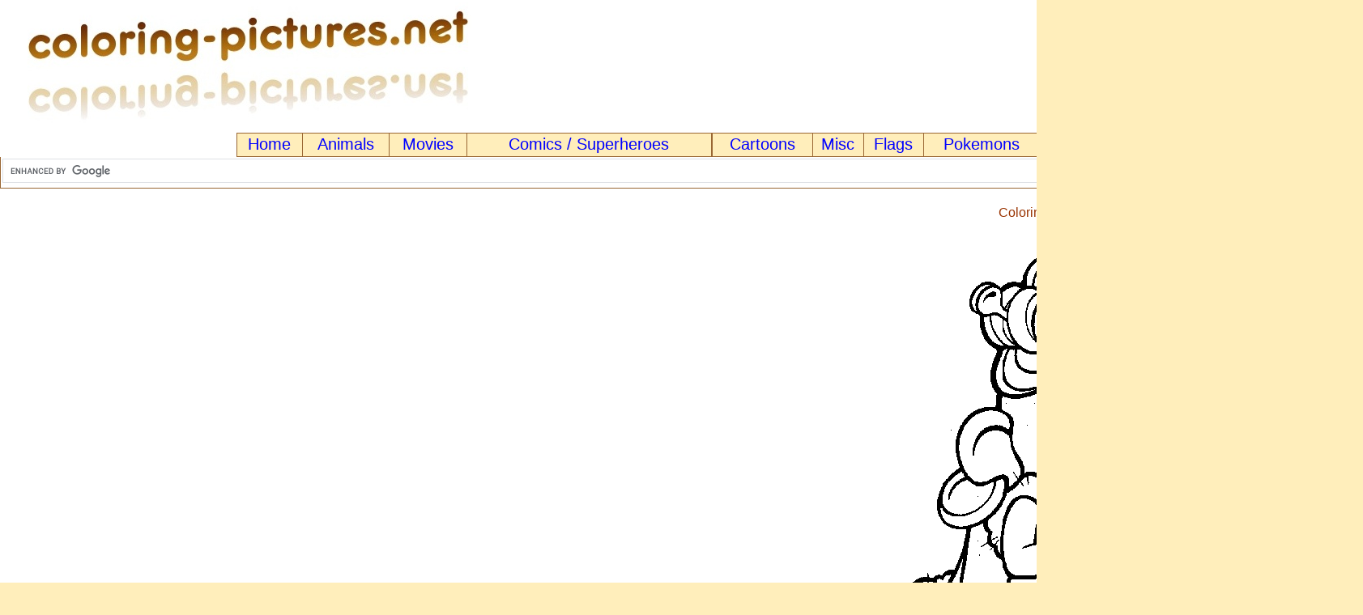

--- FILE ---
content_type: text/html; charset=UTF-8
request_url: https://www.coloring-pictures.net/drawings/MrPotatoHead/Mrs-Potato-use-cosmetics.php
body_size: 2164
content:
  <!DOCTYPE html PUBLIC "-//W3C//DTD XHTML 1.0 Transitional//EN" "http://www.w3.org/TR/xhtml1/DTD/xhtml1-transitional.dtd">
<html xmlns="http://www.w3.org/1999/xhtml">
<head>
<title>Coloring Mrs Potato use cosmetics picture</title>
<meta http-equiv="Content-Type" content="text/html; charset=iso-8859-1" />
<meta name="Copyright" content="&copy;2015 All Rights Reserved to www.coloring-pictures.net" />
<meta name="robots" content="index,follow,all" />
<meta name="revisit-after" content="7 days" />
<meta name="Identifier-URL" content="https://www.coloring-pictures.net" />
<meta name="viewport" content="width=device-width, initial-scale=1.0" />
<meta name="keywords" content="Mrs,Potato,use,cosmetics,coloring,picture,colour,color,black and white,drawings" />
<meta name="description" content="Coloring Mrs Potato use cosmetics picture. Print this drawing for your kids." />
<script type="text/javascript">
 var _gaq = _gaq || [];
 _gaq.push(['_setAccount', 'UA-6648047-3']);
 _gaq.push(['_trackPageview']);
</script>
<link rel="shortcut icon" href="https://www.coloring-pictures.net/favicon.ico" type="image/x-icon" />
<link rel="stylesheet" href="https://www.coloring-pictures.net/linksCP.css" type="text/css" />
<link rel="stylesheet" href="https://www.coloring-pictures.net/images/cookie-EU.css" type="text/css" />
</head>
<body>

<table class="entete" cellpadding="0" cellspacing="0">
<tr>
<td bgcolor="#FFFFFF" class="a_txt">

<table width="100%">
<tr>
<td class="entete_td a_txt">
 <a href="https://www.coloring-pictures.net"><img src="../../images/logo.jpg" class="img_logo" alt="Logo coloring-pictures.net" border="0" /></a>
</td>
<td align="center">

<br /><br />&nbsp;
</td>
</tr>
</table>

<div id="menu_main">
<div class="menu_s">

<table width="100%" cellpadding="0" cellspacing="1" bgcolor="#996633">
<tr>
<td class="menu" onmouseover="style.backgroundColor='#FFEE99'; style.cursor='pointer';"
 onmouseout="style.backgroundColor='#FFEEBB';"
 onclick="location.href='https://www.coloring-pictures.net'">
 <a href="https://www.coloring-pictures.net" class="menu">Home</a></td>

<td class="menu" onmouseover="style.backgroundColor='#FFEE99'; style.cursor='pointer';"
 onmouseout="style.backgroundColor='#FFEEBB';"
 onclick="location.href='https://coloring-pictures.net/animals.php'">
 <a href="https://www.coloring-pictures.net/animals.php" class="menu">Animals</a></td>

<td class="menu" onmouseover="style.backgroundColor='#FFEE99'; style.cursor='pointer';"
 onmouseout="style.backgroundColor='#FFEEBB';"
 onclick="location.href='https://www.coloring-pictures.net/movies.php'">
 <a href="https://www.coloring-pictures.net/movies.php" class="menu">Movies</a></td>

<td class="menu" onmouseover="style.backgroundColor='#FFEE99'; style.cursor='pointer';"
 onmouseout="style.backgroundColor='#FFEEBB';"
 onclick="location.href='https://www.coloring-pictures.net/heroes-comics.php'">
 <a href="https://www.coloring-pictures.net/heroes-comics.php" class="menu">Comics / Superheroes</a></td>
</tr>
</table>

</div>
<div class="menu_s">

<table width="100%" cellpadding="0" cellspacing="1" bgcolor="#996633">
<tr>
<td class="menu" onmouseover="style.backgroundColor='#FFEE99'; style.cursor='pointer';"
 onmouseout="style.backgroundColor='#FFEEBB';"
 onclick="location.href='https://www.coloring-pictures.net/cartoons.php'">
 <a href="https://www.coloring-pictures.net/cartoons.php" class="menu">Cartoons</a></td>

<td class="menu" onmouseover="style.backgroundColor='#FFEE99'; style.cursor='pointer';"
 onmouseout="style.backgroundColor='#FFEEBB';"
 onclick="location.href='https://www.coloring-pictures.net/misc.php'">
 <a href="https://www.coloring-pictures.net/misc.php" class="menu">Misc</a></td>

<td class="menu" onmouseover="style.backgroundColor='#FFEE99'; style.cursor='pointer';"
 onmouseout="style.backgroundColor='#FFEEBB';"
 onclick="location.href='https://www.coloring-pictures.net/flags-countries-0.php'">
 <a href="https://www.coloring-pictures.net/flags-countries-0.php" class="menu">Flags</a></td>

<td class="menu" onmouseover="style.backgroundColor='#FFEE99'; style.cursor='pointer';"
 onmouseout="style.backgroundColor='#FFEEBB';"
 onclick="location.href='https://www.coloring-pictures.net/pokedex-0.php'">
 <a href="https://www.coloring-pictures.net/pokedex-0.php" class="menu">Pokemons</a></td>

<td class="menu" onmouseover="style.backgroundColor='#FFEE99'; style.cursor='pointer';"
 onmouseout="style.backgroundColor='#FFEEBB';"
 onclick="location.href='https://www.coloring-pictures.net/contact.php'">
 <a href="https://www.coloring-pictures.net/contact.php" class="menu">Contact</a></td>
</tr>
</table>

</div>
</div>

<table width="100%" cellpadding="1" cellspacing="1" bgcolor="#FFFFFF" class="bb bc">
<tr>
<td>
<script async src="https://cse.google.com/cse.js?cx=partner-pub-1092212676403242:6587960482">
</script>
<div class="gcse-searchbox-only"></div>
</td>
</tr>
</table>
<!-- # # #  end of HEADER  # # # -->
<br />
   
   <table width="100%">
   <tr>
   <td width="160"><script async src="https://pagead2.googlesyndication.com/pagead/js/adsbygoogle.js?client=ca-pub-1092212676403242"
     crossorigin="anonymous"></script>
<!-- CP-img,vertical,13/01/08 -->
<ins class="adsbygoogle"
     style="display:block"
     data-ad-client="ca-pub-1092212676403242"
     data-ad-slot="2220889210"
     data-ad-format="auto"
     data-full-width-responsive="true"></ins>
<script>
     (adsbygoogle = window.adsbygoogle || []).push({});
</script>
</td>
   <td class="a_td">
    Coloring picture of Mrs Potato use cosmetics<br />
    <img src="Mrs-Potato-use-cosmetics.gif" class="pic_b" alt="Mrs Potato use cosmetics" />
   </td>
   </tr>
   </table>

<br /><script async src="https://pagead2.googlesyndication.com/pagead/js/adsbygoogle.js?client=ca-pub-1092212676403242"
     crossorigin="anonymous"></script>
<!-- CP-pict-bas -->
<ins class="adsbygoogle"
     style="display:block"
     data-ad-client="ca-pub-1092212676403242"
     data-ad-slot="9756791314"
     data-ad-format="auto"
     data-full-width-responsive="true"></ins>
<script>
     (adsbygoogle = window.adsbygoogle || []).push({});
</script>
<table class="t_c">
 <tr>
 <td align="center">
  Previous picture<br />
  <a href="Mrs-Potato-Head.php" class="p" title="Click to increase the picture Mrs Potato Head">
  <img src="../../drawings-preview/MrPotatoHead/Mrs-Potato-Head.gif" border="1" class="pic_a" alt="coloring picture of Mrs Potato Head" /></a>
  <br />Mrs Potato Head
 </td>
 <td align="center">
  &nbsp;&nbsp;<a href="../../heroes-comics-MrPotatoHead.html">Back to the coloring pictures of Mr Potato Head</a>&nbsp;&nbsp;
 </td>
 <td align="center">
  Next picture<br />
  <a href="Mr-Potato-Head-cooks.php" class="p" title="Click to increase the picture Mr Potato Head cooks">
  <img src="../../drawings-preview/MrPotatoHead/Mr-Potato-Head-cooks.gif" border="1" class="pic_a" alt="coloring picture of Mr Potato Head cooks" /></a>
  <br />Mr Potato Head cooks
 </td>
 </tr>
 </table>
<table width="100%" class="bt">
<tr>
<td width="100%">

<table class="t_search_b">
<tr>
<td>
<script async src="https://cse.google.com/cse.js?cx=partner-pub-1092212676403242:7785492086">
</script>
<div class="gcse-searchbox-only"></div>

</td>
</tr>
</table>

</td>
</tr>
</table>

<table width="100%" cellpadding="0" cellspacing="0" bgcolor="#996633" class="bt bb">
<tr>
<td align="center" bgcolor="#FFEEBB">
<table>
<tr>
<td>
 <a href="https://validator.w3.org/check?uri=referer">
 <img src="https://www.coloring-pictures.net/images/valid-xhtml10.png" border="0" alt="Valid XHTML 1.0 Transitional" height="31" width="88" /></a>
</td>
<td>
<div align="left"><small>Page generated in 0.009 sec.&nbsp;&nbsp;<a href="https://www.coloring-pictures.net/confidentiality.php" rel="nofollow">Confidentiality</a></small></div><small>&copy;2024 All Rights Reserved to <a href="https://www.coloring-pictures.net">coloring-pictures.net</a></small>
</td></tr>
</table>

</td>
</tr>
</table>

</td>
</tr>
</table>
<br />

<script>
  (function(i,s,o,g,r,a,m){i['GoogleAnalyticsObject']=r;i[r]=i[r]||function(){
  (i[r].q=i[r].q||[]).push(arguments)},i[r].l=1*new Date();a=s.createElement(o),
  m=s.getElementsByTagName(o)[0];a.async=1;a.src=g;m.parentNode.insertBefore(a,m)
  })(window,document,'script','//www.google-analytics.com/analytics.js','ga');

  ga('create', 'UA-6648047-3', 'auto');
  ga('send', 'pageview');

</script>

<script type='text/javascript' src='https://www.coloring-pictures.net/images/jquery-1.7.js'></script>

</body>
</html>


--- FILE ---
content_type: text/html; charset=utf-8
request_url: https://www.google.com/recaptcha/api2/aframe
body_size: 113
content:
<!DOCTYPE HTML><html><head><meta http-equiv="content-type" content="text/html; charset=UTF-8"></head><body><script nonce="O5HeLiSABmxAGFio6tUSvg">/** Anti-fraud and anti-abuse applications only. See google.com/recaptcha */ try{var clients={'sodar':'https://pagead2.googlesyndication.com/pagead/sodar?'};window.addEventListener("message",function(a){try{if(a.source===window.parent){var b=JSON.parse(a.data);var c=clients[b['id']];if(c){var d=document.createElement('img');d.src=c+b['params']+'&rc='+(localStorage.getItem("rc::a")?sessionStorage.getItem("rc::b"):"");window.document.body.appendChild(d);sessionStorage.setItem("rc::e",parseInt(sessionStorage.getItem("rc::e")||0)+1);localStorage.setItem("rc::h",'1764611616035');}}}catch(b){}});window.parent.postMessage("_grecaptcha_ready", "*");}catch(b){}</script></body></html>

--- FILE ---
content_type: text/css
request_url: https://www.coloring-pictures.net/linksCP.css
body_size: 1257
content:
body {
background-color:#FFEEBB;
margin:0px 0px 0px 0px;
}

.bb{border-bottom:1px solid #996633}
.bt{border-top:1px solid #996633}
.bc{border-right:1px solid #996633;border-left:1px solid #996633;}

A {
color:#0000FF;
text-decoration:underline;
}
A:visited {
color:#FF6633; 
text-decoration:underline;
}
A:hover {
color:#FF0000; 
text-decoration:underline;
}

A.menu {
color:#0000FF;
text-decoration:none;
font-family:helvetica,arial,sans-serif;
}
A.menu:visited {
color:#0000FF;
text-decoration:none;
font-family:helvetica,arial,sans-serif;
}
A.menu:hover {
color:#993300;
text-decoration:none;
font-family:helvetica,arial,sans-serif;
}

A.p {
color:#996633;
}
A.p:visited {
color:#FF6633;
}
A.p:hover {
color:#FF0000;
}

A.gras {
color:#0000FF;
text-decoration:none;
}
A.gras:visited {
color:#FF6633;
text-decoration:none;
}
A:hover.gras {
color:#006600;
text-decoration:none;
font-weight:bold;
}

h1 {
color:#993300;
font-family:arial,sans-serif;
font-size:24px;
text-decoration:none;
}

h2 {
font-family:arial,sans-serif;
font-size:22px;
color:#993300;
}

h3 {
font-family:arial,sans-serif;
color:#993300;
}

.linked{
color:#FF6633;
font-family:arial,sans-serif;
font-size:18px;
}

td {
font-family:arial,sans-serif;
color:#993300;
}


.texte {
font-family:arial,sans-serif;
color:#993300;
}

p {
font-family:arial,sans-serif;
color:#993300;
}

small {
font-family:arial,sans-serif;
text-align:center;
color:#993300;
}


.vert {
 font-family:arial,sans-serif;
 color:#993300;
}

.marron {
 font-family:arial,sans-serif;
 color:#993300;
}

.titre {
font-family:arial,sans-serif;
color:#009933;
font-weight:bold;
text-align:center;
}

.rouge {
font-family:arial,sans-serif;
color:#FF3300;
font-weight:bold;
}

.cRouge {
width:80%; height:auto;
font-family:arial,sans-serif;
text-align:justify;
color:#006633;
padding:2px 2px;
background-color:#EEFFEE;
border:2px solid #EE0000;
}

.titreG{
font-family:arial,helvetica,sans-serif;
font-weight:bold;
text-shadow:#CCCCCC 4px 4px 2px;
color:#FF3300;
}

.texte_citation{
font-family:arial,sans-serif;
color:#707070;
font-style: italic;
}


.redB{
font-family:arial,sans-serif;
font-weight:bold;
color:#FF0000;
}

.vertB{
font-family:arial,sans-serif;
font-weight:bold;
color:#006600;
}

.orangeB{
font-family:arial,sans-serif;
font-weight:bold;
color:#FF6600;
}


@media (max-width: 640px) {
/* Smartphone */

.a_txt {
text-align:left;
}

.a_ta {
margin:left;
}

.a_td {
align:left;
}

.a_hr {
width:250px;
}

.img_logo {
width:193px; height:52px;
}

.entete {
background-color:#FFFFFF;
}

.entete_td {
}

.t_home{
cellpadding:1px;
cellspacing:0px;
/* margin: auto; */
background-color:#FFDDAA;
}

.t_search_b{
cellpadding:0px;
cellspacing:0px;
}

.t_gal_1{
cellpadding:0px;
cellspacing:0px;
}

.liste{
cellpadding:0px;
cellspacing:0px;
}

#tab_main { /* un diese parce que utilise via un id dans le code html et ne doit etre utilise qu une seule fois */
display:table;
}
.col {
padding:1px 2px;
align:left;
background-color:#FFEEBB;
}
.bloc {
 height:30px;
 font-family:arial,sans-serif;
 font-size:16px;
}

#gal_main {
display:table;
padding:0px 0px;
}
.galF {
padding:0px 0px;
align:left;
}
.galC {
padding:0px 0px;
align:left;
}
.galB {
 font-family:arial,sans-serif;
 font-size:16px;
}

.galD {
 padding:0px 0px;
 align:left;
}
.galF {
 font-family:arial,sans-serif;
 font-size:16px;
}


#menu_main {
margin:auto;
display:table;
width:100%;
padding:0px 0px;
background-color:#996633;
border:0px;
}

.menu_s {
padding:0px 0px;
display:table-row;
background-color:#FFEEBB;
border:0px;
text-align:center;
vertical-align:middle;
}

td.menu {
height:30px;
background-color:#FFEEBB;
text-align:center;
vertical-align:middle;
}



A.menu {
font-size:15px;
}
A.menu:visited {
font-size:15px;
}
A.menu:hover {
font-size:15px;
}

h1 {
text-align:left;
font-size:18px;
}

h2 {
font-size:16px;
text-align:left;
}

h3 {
text-align:left;
}

.texte {
font-size:14px;
}

small {
font-size:14px;
}

li.lk {
height:30px;
font-size:16px;
}

.pic_b {
width:90%; /* 300px; */
}

.pic_a {
width:90%;
}

.pic_f {
width:90%;
}

.pic_fp {
width:90%;
}

/* End Smartphone */
}

@media (min-width: 640px) {
/* Desktop */

.a_txt {
text-align:center;
}

.a_ta {
margin:auto;
}

.a_td {
align:center;
}

.a_hr {
width:350px;
}

.img_logo {
width:581px; height:158px;
}

.entete {
background-color:#FFFFFF;
width:1100px;
margin: auto;
}

.entete_td {
width:610px;
}

.t_home{
width:728px;
cellpadding:1px;
cellspacing:2px;
margin: auto;
background-color:#FFDDAA;
}

.t_search_b{
width:420px;
margin: auto;
cellpadding:0px;
cellspacing:0px;
}

.t_gal_1{
width:720px;
margin: auto;
cellpadding:0px;
cellspacing:0px;
}

.t_c{
margin: auto;
}

.liste{
width:700px;
cellpadding:0px;
cellspacing:0px;
margin:auto;
}

#tab_main { /* un diese parce que utilise via un id dans le code html et ne doit etre utilise qu une seule fois */
margin:auto;
display:table;
}
.col {
padding:1px 2px;
display:table-cell;
align:left;
width:280px;
background-color:#FFEEBB;
}
.col2b {
padding:1px 2px;
display:table-cell;
align:left;
width:345px;
background-color:#FFEEBB;
}

.bloc {
height:24px;
font-family:arial,sans-serif;
font-size:18px;
}

#gal_main {
margin:auto;
display:table;
padding:2px 2px;
}
.galC {
padding:1px 2px;
align:left;
}
.galB {
 display:table-cell;
 width:200px;
 font-family:arial,sans-serif;
 font-size:16px;
}


.galD {
 padding:1px 2px;
 align:left;
}
.galF {
 display:table-cell;
 height:165px;
 width:200px;
 font-family:arial,sans-serif;
 font-size:16px;
}

#g_pub_main {
margin:auto;
display:table;
width:610px;
padding:0px 0px;
}

.g_pub_b {
padding:0px 0px;
display:table-cell;
}


#menu_main {
margin:auto;
display:table;
width:100%;
padding:0px 0px;
border:0px;
width:1100px;
}

.menu_s {
padding:0px 0px;
display:table-cell;
background-color:#FFEEBB;
border:0px;
text-align:center;
vertical-align:middle;
}

td.menu {
height:28px;
background-color:#FFEEBB;
text-align:center;
vertical-align:middle;
}


A.menu {
font-size:20px;
}
A.menu:visited {
font-size:20px;
}
A.menu:hover {
font-size:20px;
}

h1 {
text-align:center;
}

h2 {
text-align:center;
}

h3 {
text-align:center;
}

.texte {
font-size:16px;
}

small {
font-size:12px;
}

/* End Desktop */
}


--- FILE ---
content_type: text/css
request_url: https://www.coloring-pictures.net/images/cookie-EU.css
body_size: 350
content:
body > html .clearfix{
	overflow: hidden;
}
#layerCookies {
    background: #D8D8D8;
    color: #003E8B;
    line-height: 28px;
    margin: 0;
    min-height: 28px;
    padding: 0;
    position: fixed;
    text-align: center;
    bottom: 0;
    width: 100%;
    z-index:2;
    box-shadow: 0 0 5px 0 rgba(0, 0, 0, 0.7); 
}
#layerCookies .close, #layerCookies a, #layerCookies em {
    display: inline-block;
    float: center;
}
#layerCookies p {
    margin: 0 auto;
    max-height: 23px;
    overflow: hidden;
    padding: 2px 0 0;
}
#layerCookies em {
    font-size: 13px;
    font-style: normal;
    line-height: 23px;
    color: #000000;
}

#layerCookies a {
    color: #0477B8;
    text-decoration: none; 
    font-size: 10px;
    font-weight: bold;
    line-height: 23px;
    padding-left: 3px;
}

#layerCookies .close {
	margin:0 20px;
	line-height:14px;
	background:#45AE52;
	border:none;
	color: #dddddd;
	padding:4px 12px;
	border-radius: 3px;
	cursor: pointer;
	font-size: 12px;
	font-weight: bold;
}

--- FILE ---
content_type: text/plain
request_url: https://www.google-analytics.com/j/collect?v=1&_v=j102&a=1792111667&t=pageview&_s=1&dl=https%3A%2F%2Fwww.coloring-pictures.net%2Fdrawings%2FMrPotatoHead%2FMrs-Potato-use-cosmetics.php&ul=en-us%40posix&dt=Coloring%20Mrs%20Potato%20use%20cosmetics%20picture&sr=1280x720&vp=1280x720&_u=IEBAAEABAAAAACAAI~&jid=232631607&gjid=1108297290&cid=128308311.1764611615&tid=UA-6648047-3&_gid=1958755663.1764611615&_r=1&_slc=1&z=1139189358
body_size: -453
content:
2,cG-KHF861D0EP